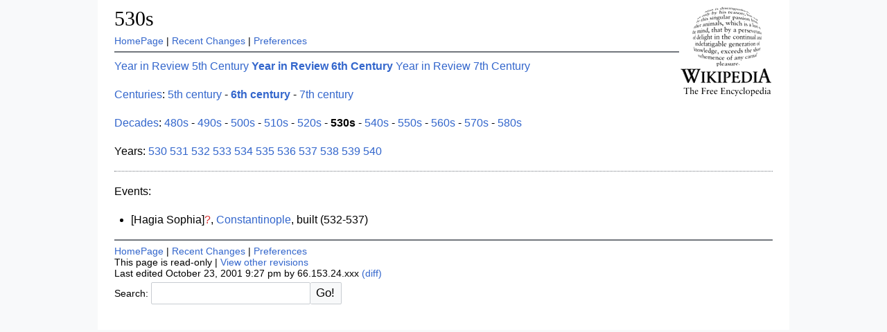

--- FILE ---
content_type: text/html; charset=iso-8859-1
request_url: https://chita.us/wikipedia/nost/index.pl?530s
body_size: 3825
content:
<!DOCTYPE html PUBLIC "-//W3C//DTD HTML 4.01 Transitional//EN" "http://www.w3.org/TR/html4/loose.dtd">
<html><head><title>Wikipedia: 530s</title>
<meta name="keywords" content="530s">
<link rel="alternate" title="Wikipedia RSS" href="index.pl?action=rss&amp;days=7" type="application/rss+xml">
<link rel="stylesheet" href="nost.css">
<link rel="shortcut icon" href="../../bug.ico">
<meta http-equiv="Content-Type" content="text/html;charset=iso-8859-1"><meta name="viewport" content="width=device-width, initial-scale=1"><link rel="apple-touch-icon" href="../../bug.jxl"></head><body lang="en">
<div class="wikiheader"><h1><a href="index.pl?HomePage"><img src="wikipedia.png" alt="[Home]" border="0" align="right"></a><a href="index.pl?back=530s">530s</a></h1><a href="index.pl?HomePage" class="wikipagelink">HomePage</a> | <a href="index.pl?Recent_Changes" class="wikipagelink">Recent Changes</a> | <a href="index.pl?action=editprefs">Preferences</a><br>
<hr class="wikilineheader"></div>
<div class="wikibody">
<div class="wikitext"><a href="index.pl?Year_in_Review_5th_Century" class="wikipagelink">Year in Review 5th Century</a> <strong><a href="index.pl?Year_in_Review_6th_Century" class="wikipagelink">Year in Review 6th Century</a></strong> <a href="index.pl?Year_in_Review_7th_Century" class="wikipagelink">Year in Review 7th Century</a>
<p>
<a href="index.pl?Centuries" class="wikipagelink">Centuries</a>: <a href="index.pl?5th_century" class="wikipagelink">5th century</a> - <strong><a href="index.pl?6th_century" class="wikipagelink">6th century</a></strong> - <a href="index.pl?7th_century" class="wikipagelink">7th century</a>
<p>
<a href="index.pl?Decades" class="wikipagelink">Decades</a>: <a href="index.pl?480s" class="wikipagelink">480s</a> - <a href="index.pl?490s" class="wikipagelink">490s</a> - <a href="index.pl?500s" class="wikipagelink">500s</a> - <a href="index.pl?510s" class="wikipagelink">510s</a> - <a href="index.pl?520s" class="wikipagelink">520s</a> - <strong>530s</strong> - <a href="index.pl?540s" class="wikipagelink">540s</a> - <a href="index.pl?550s" class="wikipagelink">550s</a> - <a href="index.pl?560s" class="wikipagelink">560s</a> - <a href="index.pl?570s" class="wikipagelink">570s</a> - <a href="index.pl?580s" class="wikipagelink">580s</a>
<p>
Years: <a href="index.pl?530" class="wikipagelink">530</a> <a href="index.pl?531" class="wikipagelink">531</a> <a href="index.pl?532" class="wikipagelink">532</a> <a href="index.pl?533" class="wikipagelink">533</a> <a href="index.pl?534" class="wikipagelink">534</a> <a href="index.pl?535" class="wikipagelink">535</a> <a href="index.pl?536" class="wikipagelink">536</a> <a href="index.pl?537" class="wikipagelink">537</a> <a href="index.pl?538" class="wikipagelink">538</a> <a href="index.pl?539" class="wikipagelink">539</a> <a href="index.pl?540" class="wikipagelink">540</a>
<p>
<hr class="wikiline">
<p>
Events:
<ul>
<li>[Hagia Sophia]<a href="index.pl?action=edit&amp;id=Hagia_Sophia" class="wikipageedit">?</a>, <a href="index.pl?Constantinople" class="wikipagelink">Constantinople</a>, built (532-537)
</ul>
</div>
</div>
<div class="wikifooter"><hr class="wikilinefooter">
<form method="post" action="index.pl" enctype="application/x-www-form-urlencoded"><a href="index.pl?HomePage" class="wikipagelink">HomePage</a> | <a href="index.pl?Recent_Changes" class="wikipagelink">Recent Changes</a> | <a href="index.pl?action=editprefs">Preferences</a><br>
This page is read-only | <a href="index.pl?action=history&amp;id=530s">View other revisions</a><br>Last edited October 23, 2001 9:27 pm by 66.153.24.xxx <a href="index.pl?action=browse&amp;diff=1&amp;id=530s">(diff)</a><br>Search: <input type="text" name="search"  size="20"><input type="submit" name="dosearch" value="Go!" ></form></div>

</body>
</html>